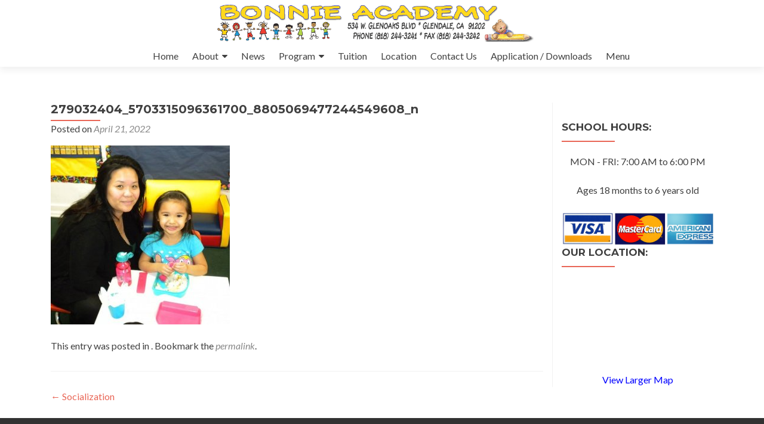

--- FILE ---
content_type: text/html; charset=UTF-8
request_url: https://www.bonnieacademy.com/socialization/279032404_5703315096361700_8805069477244549608_n/
body_size: 14457
content:
<!DOCTYPE html>

<html dir="ltr" lang="en-US" prefix="og: https://ogp.me/ns#">

<head>

<meta charset="UTF-8">
<meta name="viewport" content="width=device-width, initial-scale=1">
<link rel="profile" href="https://gmpg.org/xfn/11">
<link rel="pingback" href="https://www.bonnieacademy.com/xmlrpc.php">

<title>279032404_5703315096361700_8805069477244549608_n | Bonnie Academy Preschool &amp; Kindergarten</title>
	<style>img:is([sizes="auto" i], [sizes^="auto," i]) { contain-intrinsic-size: 3000px 1500px }</style>
	
		<!-- All in One SEO 4.8.9 - aioseo.com -->
	<meta name="robots" content="max-image-preview:large" />
	<meta name="author" content="admin"/>
	<link rel="canonical" href="https://www.bonnieacademy.com/socialization/279032404_5703315096361700_8805069477244549608_n/" />
	<meta name="generator" content="All in One SEO (AIOSEO) 4.8.9" />
		<meta property="og:locale" content="en_US" />
		<meta property="og:site_name" content="Bonnie Academy Preschool &amp; Kindergarten | We believe in the development of the “whole child”" />
		<meta property="og:type" content="article" />
		<meta property="og:title" content="279032404_5703315096361700_8805069477244549608_n | Bonnie Academy Preschool &amp; Kindergarten" />
		<meta property="og:url" content="https://www.bonnieacademy.com/socialization/279032404_5703315096361700_8805069477244549608_n/" />
		<meta property="article:published_time" content="2022-04-21T17:33:45+00:00" />
		<meta property="article:modified_time" content="2022-04-21T17:33:45+00:00" />
		<meta property="article:publisher" content="https://www.facebook.com/profile.php?id=100063562716754" />
		<meta name="twitter:card" content="summary" />
		<meta name="twitter:site" content="@bonnie_academy" />
		<meta name="twitter:title" content="279032404_5703315096361700_8805069477244549608_n | Bonnie Academy Preschool &amp; Kindergarten" />
		<meta name="twitter:creator" content="@bonnie_academy" />
		<script type="application/ld+json" class="aioseo-schema">
			{"@context":"https:\/\/schema.org","@graph":[{"@type":"BreadcrumbList","@id":"https:\/\/www.bonnieacademy.com\/socialization\/279032404_5703315096361700_8805069477244549608_n\/#breadcrumblist","itemListElement":[{"@type":"ListItem","@id":"https:\/\/www.bonnieacademy.com#listItem","position":1,"name":"Home","item":"https:\/\/www.bonnieacademy.com","nextItem":{"@type":"ListItem","@id":"https:\/\/www.bonnieacademy.com\/socialization\/279032404_5703315096361700_8805069477244549608_n\/#listItem","name":"279032404_5703315096361700_8805069477244549608_n"}},{"@type":"ListItem","@id":"https:\/\/www.bonnieacademy.com\/socialization\/279032404_5703315096361700_8805069477244549608_n\/#listItem","position":2,"name":"279032404_5703315096361700_8805069477244549608_n","previousItem":{"@type":"ListItem","@id":"https:\/\/www.bonnieacademy.com#listItem","name":"Home"}}]},{"@type":"ItemPage","@id":"https:\/\/www.bonnieacademy.com\/socialization\/279032404_5703315096361700_8805069477244549608_n\/#itempage","url":"https:\/\/www.bonnieacademy.com\/socialization\/279032404_5703315096361700_8805069477244549608_n\/","name":"279032404_5703315096361700_8805069477244549608_n | Bonnie Academy Preschool & Kindergarten","inLanguage":"en-US","isPartOf":{"@id":"https:\/\/www.bonnieacademy.com\/#website"},"breadcrumb":{"@id":"https:\/\/www.bonnieacademy.com\/socialization\/279032404_5703315096361700_8805069477244549608_n\/#breadcrumblist"},"author":{"@id":"https:\/\/www.bonnieacademy.com\/author\/admin\/#author"},"creator":{"@id":"https:\/\/www.bonnieacademy.com\/author\/admin\/#author"},"datePublished":"2022-04-21T10:33:45-07:00","dateModified":"2022-04-21T10:33:45-07:00"},{"@type":"Organization","@id":"https:\/\/www.bonnieacademy.com\/#organization","name":"Bonnie Academy Preschool & Kindergarten","description":"We believe in the development of the \u201cwhole child\u201d","url":"https:\/\/www.bonnieacademy.com\/","sameAs":["https:\/\/www.facebook.com\/profile.php?id=100063562716754","https:\/\/twitter.com\/bonnie_academy","https:\/\/www.instagram.com\/bonnieacademy\/","https:\/\/www.youtube.com\/channel\/UCOq_dOrxdkVANe9vrZbPx-A"]},{"@type":"Person","@id":"https:\/\/www.bonnieacademy.com\/author\/admin\/#author","url":"https:\/\/www.bonnieacademy.com\/author\/admin\/","name":"admin"},{"@type":"WebSite","@id":"https:\/\/www.bonnieacademy.com\/#website","url":"https:\/\/www.bonnieacademy.com\/","name":"Bonnie Academy Preschool & Kindergarten","description":"We believe in the development of the \u201cwhole child\u201d","inLanguage":"en-US","publisher":{"@id":"https:\/\/www.bonnieacademy.com\/#organization"}}]}
		</script>
		<!-- All in One SEO -->

<link type="text/css" rel="stylesheet" href="https://www.bonnieacademy.com/wp-content/plugins/easy-table-creator/css/easy_table_creator.css" />

<!-- Google Tag Manager for WordPress by gtm4wp.com -->
<script data-cfasync="false" data-pagespeed-no-defer>
	var gtm4wp_datalayer_name = "dataLayer";
	var dataLayer = dataLayer || [];
</script>
<!-- End Google Tag Manager for WordPress by gtm4wp.com --><link rel='dns-prefetch' href='//www.bonnieacademy.com' />
<link rel='dns-prefetch' href='//www.googletagmanager.com' />
<link rel='dns-prefetch' href='//fonts.googleapis.com' />
<link rel='dns-prefetch' href='//pagead2.googlesyndication.com' />
<link rel="alternate" type="application/rss+xml" title="Bonnie Academy Preschool &amp; Kindergarten &raquo; Feed" href="https://www.bonnieacademy.com/feed/" />
<link rel="alternate" type="application/rss+xml" title="Bonnie Academy Preschool &amp; Kindergarten &raquo; Comments Feed" href="https://www.bonnieacademy.com/comments/feed/" />
<script type="text/javascript">
/* <![CDATA[ */
window._wpemojiSettings = {"baseUrl":"https:\/\/s.w.org\/images\/core\/emoji\/16.0.1\/72x72\/","ext":".png","svgUrl":"https:\/\/s.w.org\/images\/core\/emoji\/16.0.1\/svg\/","svgExt":".svg","source":{"concatemoji":"https:\/\/www.bonnieacademy.com\/wp-includes\/js\/wp-emoji-release.min.js?ver=92556476f4139e77c7508425ab1bb243"}};
/*! This file is auto-generated */
!function(s,n){var o,i,e;function c(e){try{var t={supportTests:e,timestamp:(new Date).valueOf()};sessionStorage.setItem(o,JSON.stringify(t))}catch(e){}}function p(e,t,n){e.clearRect(0,0,e.canvas.width,e.canvas.height),e.fillText(t,0,0);var t=new Uint32Array(e.getImageData(0,0,e.canvas.width,e.canvas.height).data),a=(e.clearRect(0,0,e.canvas.width,e.canvas.height),e.fillText(n,0,0),new Uint32Array(e.getImageData(0,0,e.canvas.width,e.canvas.height).data));return t.every(function(e,t){return e===a[t]})}function u(e,t){e.clearRect(0,0,e.canvas.width,e.canvas.height),e.fillText(t,0,0);for(var n=e.getImageData(16,16,1,1),a=0;a<n.data.length;a++)if(0!==n.data[a])return!1;return!0}function f(e,t,n,a){switch(t){case"flag":return n(e,"\ud83c\udff3\ufe0f\u200d\u26a7\ufe0f","\ud83c\udff3\ufe0f\u200b\u26a7\ufe0f")?!1:!n(e,"\ud83c\udde8\ud83c\uddf6","\ud83c\udde8\u200b\ud83c\uddf6")&&!n(e,"\ud83c\udff4\udb40\udc67\udb40\udc62\udb40\udc65\udb40\udc6e\udb40\udc67\udb40\udc7f","\ud83c\udff4\u200b\udb40\udc67\u200b\udb40\udc62\u200b\udb40\udc65\u200b\udb40\udc6e\u200b\udb40\udc67\u200b\udb40\udc7f");case"emoji":return!a(e,"\ud83e\udedf")}return!1}function g(e,t,n,a){var r="undefined"!=typeof WorkerGlobalScope&&self instanceof WorkerGlobalScope?new OffscreenCanvas(300,150):s.createElement("canvas"),o=r.getContext("2d",{willReadFrequently:!0}),i=(o.textBaseline="top",o.font="600 32px Arial",{});return e.forEach(function(e){i[e]=t(o,e,n,a)}),i}function t(e){var t=s.createElement("script");t.src=e,t.defer=!0,s.head.appendChild(t)}"undefined"!=typeof Promise&&(o="wpEmojiSettingsSupports",i=["flag","emoji"],n.supports={everything:!0,everythingExceptFlag:!0},e=new Promise(function(e){s.addEventListener("DOMContentLoaded",e,{once:!0})}),new Promise(function(t){var n=function(){try{var e=JSON.parse(sessionStorage.getItem(o));if("object"==typeof e&&"number"==typeof e.timestamp&&(new Date).valueOf()<e.timestamp+604800&&"object"==typeof e.supportTests)return e.supportTests}catch(e){}return null}();if(!n){if("undefined"!=typeof Worker&&"undefined"!=typeof OffscreenCanvas&&"undefined"!=typeof URL&&URL.createObjectURL&&"undefined"!=typeof Blob)try{var e="postMessage("+g.toString()+"("+[JSON.stringify(i),f.toString(),p.toString(),u.toString()].join(",")+"));",a=new Blob([e],{type:"text/javascript"}),r=new Worker(URL.createObjectURL(a),{name:"wpTestEmojiSupports"});return void(r.onmessage=function(e){c(n=e.data),r.terminate(),t(n)})}catch(e){}c(n=g(i,f,p,u))}t(n)}).then(function(e){for(var t in e)n.supports[t]=e[t],n.supports.everything=n.supports.everything&&n.supports[t],"flag"!==t&&(n.supports.everythingExceptFlag=n.supports.everythingExceptFlag&&n.supports[t]);n.supports.everythingExceptFlag=n.supports.everythingExceptFlag&&!n.supports.flag,n.DOMReady=!1,n.readyCallback=function(){n.DOMReady=!0}}).then(function(){return e}).then(function(){var e;n.supports.everything||(n.readyCallback(),(e=n.source||{}).concatemoji?t(e.concatemoji):e.wpemoji&&e.twemoji&&(t(e.twemoji),t(e.wpemoji)))}))}((window,document),window._wpemojiSettings);
/* ]]> */
</script>
<style id='wp-emoji-styles-inline-css' type='text/css'>

	img.wp-smiley, img.emoji {
		display: inline !important;
		border: none !important;
		box-shadow: none !important;
		height: 1em !important;
		width: 1em !important;
		margin: 0 0.07em !important;
		vertical-align: -0.1em !important;
		background: none !important;
		padding: 0 !important;
	}
</style>
<link rel='stylesheet' id='wp-block-library-css' href='https://www.bonnieacademy.com/wp-includes/css/dist/block-library/style.min.css?ver=92556476f4139e77c7508425ab1bb243' type='text/css' media='all' />
<style id='classic-theme-styles-inline-css' type='text/css'>
/*! This file is auto-generated */
.wp-block-button__link{color:#fff;background-color:#32373c;border-radius:9999px;box-shadow:none;text-decoration:none;padding:calc(.667em + 2px) calc(1.333em + 2px);font-size:1.125em}.wp-block-file__button{background:#32373c;color:#fff;text-decoration:none}
</style>
<style id='global-styles-inline-css' type='text/css'>
:root{--wp--preset--aspect-ratio--square: 1;--wp--preset--aspect-ratio--4-3: 4/3;--wp--preset--aspect-ratio--3-4: 3/4;--wp--preset--aspect-ratio--3-2: 3/2;--wp--preset--aspect-ratio--2-3: 2/3;--wp--preset--aspect-ratio--16-9: 16/9;--wp--preset--aspect-ratio--9-16: 9/16;--wp--preset--color--black: #000000;--wp--preset--color--cyan-bluish-gray: #abb8c3;--wp--preset--color--white: #ffffff;--wp--preset--color--pale-pink: #f78da7;--wp--preset--color--vivid-red: #cf2e2e;--wp--preset--color--luminous-vivid-orange: #ff6900;--wp--preset--color--luminous-vivid-amber: #fcb900;--wp--preset--color--light-green-cyan: #7bdcb5;--wp--preset--color--vivid-green-cyan: #00d084;--wp--preset--color--pale-cyan-blue: #8ed1fc;--wp--preset--color--vivid-cyan-blue: #0693e3;--wp--preset--color--vivid-purple: #9b51e0;--wp--preset--gradient--vivid-cyan-blue-to-vivid-purple: linear-gradient(135deg,rgba(6,147,227,1) 0%,rgb(155,81,224) 100%);--wp--preset--gradient--light-green-cyan-to-vivid-green-cyan: linear-gradient(135deg,rgb(122,220,180) 0%,rgb(0,208,130) 100%);--wp--preset--gradient--luminous-vivid-amber-to-luminous-vivid-orange: linear-gradient(135deg,rgba(252,185,0,1) 0%,rgba(255,105,0,1) 100%);--wp--preset--gradient--luminous-vivid-orange-to-vivid-red: linear-gradient(135deg,rgba(255,105,0,1) 0%,rgb(207,46,46) 100%);--wp--preset--gradient--very-light-gray-to-cyan-bluish-gray: linear-gradient(135deg,rgb(238,238,238) 0%,rgb(169,184,195) 100%);--wp--preset--gradient--cool-to-warm-spectrum: linear-gradient(135deg,rgb(74,234,220) 0%,rgb(151,120,209) 20%,rgb(207,42,186) 40%,rgb(238,44,130) 60%,rgb(251,105,98) 80%,rgb(254,248,76) 100%);--wp--preset--gradient--blush-light-purple: linear-gradient(135deg,rgb(255,206,236) 0%,rgb(152,150,240) 100%);--wp--preset--gradient--blush-bordeaux: linear-gradient(135deg,rgb(254,205,165) 0%,rgb(254,45,45) 50%,rgb(107,0,62) 100%);--wp--preset--gradient--luminous-dusk: linear-gradient(135deg,rgb(255,203,112) 0%,rgb(199,81,192) 50%,rgb(65,88,208) 100%);--wp--preset--gradient--pale-ocean: linear-gradient(135deg,rgb(255,245,203) 0%,rgb(182,227,212) 50%,rgb(51,167,181) 100%);--wp--preset--gradient--electric-grass: linear-gradient(135deg,rgb(202,248,128) 0%,rgb(113,206,126) 100%);--wp--preset--gradient--midnight: linear-gradient(135deg,rgb(2,3,129) 0%,rgb(40,116,252) 100%);--wp--preset--font-size--small: 13px;--wp--preset--font-size--medium: 20px;--wp--preset--font-size--large: 36px;--wp--preset--font-size--x-large: 42px;--wp--preset--spacing--20: 0.44rem;--wp--preset--spacing--30: 0.67rem;--wp--preset--spacing--40: 1rem;--wp--preset--spacing--50: 1.5rem;--wp--preset--spacing--60: 2.25rem;--wp--preset--spacing--70: 3.38rem;--wp--preset--spacing--80: 5.06rem;--wp--preset--shadow--natural: 6px 6px 9px rgba(0, 0, 0, 0.2);--wp--preset--shadow--deep: 12px 12px 50px rgba(0, 0, 0, 0.4);--wp--preset--shadow--sharp: 6px 6px 0px rgba(0, 0, 0, 0.2);--wp--preset--shadow--outlined: 6px 6px 0px -3px rgba(255, 255, 255, 1), 6px 6px rgba(0, 0, 0, 1);--wp--preset--shadow--crisp: 6px 6px 0px rgba(0, 0, 0, 1);}:where(.is-layout-flex){gap: 0.5em;}:where(.is-layout-grid){gap: 0.5em;}body .is-layout-flex{display: flex;}.is-layout-flex{flex-wrap: wrap;align-items: center;}.is-layout-flex > :is(*, div){margin: 0;}body .is-layout-grid{display: grid;}.is-layout-grid > :is(*, div){margin: 0;}:where(.wp-block-columns.is-layout-flex){gap: 2em;}:where(.wp-block-columns.is-layout-grid){gap: 2em;}:where(.wp-block-post-template.is-layout-flex){gap: 1.25em;}:where(.wp-block-post-template.is-layout-grid){gap: 1.25em;}.has-black-color{color: var(--wp--preset--color--black) !important;}.has-cyan-bluish-gray-color{color: var(--wp--preset--color--cyan-bluish-gray) !important;}.has-white-color{color: var(--wp--preset--color--white) !important;}.has-pale-pink-color{color: var(--wp--preset--color--pale-pink) !important;}.has-vivid-red-color{color: var(--wp--preset--color--vivid-red) !important;}.has-luminous-vivid-orange-color{color: var(--wp--preset--color--luminous-vivid-orange) !important;}.has-luminous-vivid-amber-color{color: var(--wp--preset--color--luminous-vivid-amber) !important;}.has-light-green-cyan-color{color: var(--wp--preset--color--light-green-cyan) !important;}.has-vivid-green-cyan-color{color: var(--wp--preset--color--vivid-green-cyan) !important;}.has-pale-cyan-blue-color{color: var(--wp--preset--color--pale-cyan-blue) !important;}.has-vivid-cyan-blue-color{color: var(--wp--preset--color--vivid-cyan-blue) !important;}.has-vivid-purple-color{color: var(--wp--preset--color--vivid-purple) !important;}.has-black-background-color{background-color: var(--wp--preset--color--black) !important;}.has-cyan-bluish-gray-background-color{background-color: var(--wp--preset--color--cyan-bluish-gray) !important;}.has-white-background-color{background-color: var(--wp--preset--color--white) !important;}.has-pale-pink-background-color{background-color: var(--wp--preset--color--pale-pink) !important;}.has-vivid-red-background-color{background-color: var(--wp--preset--color--vivid-red) !important;}.has-luminous-vivid-orange-background-color{background-color: var(--wp--preset--color--luminous-vivid-orange) !important;}.has-luminous-vivid-amber-background-color{background-color: var(--wp--preset--color--luminous-vivid-amber) !important;}.has-light-green-cyan-background-color{background-color: var(--wp--preset--color--light-green-cyan) !important;}.has-vivid-green-cyan-background-color{background-color: var(--wp--preset--color--vivid-green-cyan) !important;}.has-pale-cyan-blue-background-color{background-color: var(--wp--preset--color--pale-cyan-blue) !important;}.has-vivid-cyan-blue-background-color{background-color: var(--wp--preset--color--vivid-cyan-blue) !important;}.has-vivid-purple-background-color{background-color: var(--wp--preset--color--vivid-purple) !important;}.has-black-border-color{border-color: var(--wp--preset--color--black) !important;}.has-cyan-bluish-gray-border-color{border-color: var(--wp--preset--color--cyan-bluish-gray) !important;}.has-white-border-color{border-color: var(--wp--preset--color--white) !important;}.has-pale-pink-border-color{border-color: var(--wp--preset--color--pale-pink) !important;}.has-vivid-red-border-color{border-color: var(--wp--preset--color--vivid-red) !important;}.has-luminous-vivid-orange-border-color{border-color: var(--wp--preset--color--luminous-vivid-orange) !important;}.has-luminous-vivid-amber-border-color{border-color: var(--wp--preset--color--luminous-vivid-amber) !important;}.has-light-green-cyan-border-color{border-color: var(--wp--preset--color--light-green-cyan) !important;}.has-vivid-green-cyan-border-color{border-color: var(--wp--preset--color--vivid-green-cyan) !important;}.has-pale-cyan-blue-border-color{border-color: var(--wp--preset--color--pale-cyan-blue) !important;}.has-vivid-cyan-blue-border-color{border-color: var(--wp--preset--color--vivid-cyan-blue) !important;}.has-vivid-purple-border-color{border-color: var(--wp--preset--color--vivid-purple) !important;}.has-vivid-cyan-blue-to-vivid-purple-gradient-background{background: var(--wp--preset--gradient--vivid-cyan-blue-to-vivid-purple) !important;}.has-light-green-cyan-to-vivid-green-cyan-gradient-background{background: var(--wp--preset--gradient--light-green-cyan-to-vivid-green-cyan) !important;}.has-luminous-vivid-amber-to-luminous-vivid-orange-gradient-background{background: var(--wp--preset--gradient--luminous-vivid-amber-to-luminous-vivid-orange) !important;}.has-luminous-vivid-orange-to-vivid-red-gradient-background{background: var(--wp--preset--gradient--luminous-vivid-orange-to-vivid-red) !important;}.has-very-light-gray-to-cyan-bluish-gray-gradient-background{background: var(--wp--preset--gradient--very-light-gray-to-cyan-bluish-gray) !important;}.has-cool-to-warm-spectrum-gradient-background{background: var(--wp--preset--gradient--cool-to-warm-spectrum) !important;}.has-blush-light-purple-gradient-background{background: var(--wp--preset--gradient--blush-light-purple) !important;}.has-blush-bordeaux-gradient-background{background: var(--wp--preset--gradient--blush-bordeaux) !important;}.has-luminous-dusk-gradient-background{background: var(--wp--preset--gradient--luminous-dusk) !important;}.has-pale-ocean-gradient-background{background: var(--wp--preset--gradient--pale-ocean) !important;}.has-electric-grass-gradient-background{background: var(--wp--preset--gradient--electric-grass) !important;}.has-midnight-gradient-background{background: var(--wp--preset--gradient--midnight) !important;}.has-small-font-size{font-size: var(--wp--preset--font-size--small) !important;}.has-medium-font-size{font-size: var(--wp--preset--font-size--medium) !important;}.has-large-font-size{font-size: var(--wp--preset--font-size--large) !important;}.has-x-large-font-size{font-size: var(--wp--preset--font-size--x-large) !important;}
:where(.wp-block-post-template.is-layout-flex){gap: 1.25em;}:where(.wp-block-post-template.is-layout-grid){gap: 1.25em;}
:where(.wp-block-columns.is-layout-flex){gap: 2em;}:where(.wp-block-columns.is-layout-grid){gap: 2em;}
:root :where(.wp-block-pullquote){font-size: 1.5em;line-height: 1.6;}
</style>
<style id='calendar-style-inline-css' type='text/css'>
    .calnk a:hover {
         background-position:0 0;
         text-decoration:none;  
         color:#000000;
         border-bottom:1px dotted #000000;
         }
    .calnk a:visited {
         text-decoration:none;
         color:#000000;
         border-bottom:1px dotted #000000;
        }
    .calnk a {
        text-decoration:none; 
        color:#000000; 
        border-bottom:1px dotted #000000;
        }
    .calnk a span { 
        display:none; 
        }
    .calnk a:hover span {
        color:#333333; 
        background:#F6F79B; 
        display:block;
        position:absolute; 
        margin-top:1px; 
        padding:5px; 
        width:150px; 
        z-index:100;
        line-height:1.2em;
        }
     .calendar-table {
        border:none;
        width:100%;
     }
     .calendar-heading {
        height:25px;
        text-align:center;
        border:1px solid #D6DED5;
        background-color:#E4EBE3;
     }
     .calendar-next {
        width:25%;
        text-align:center;
     }
     .calendar-prev {
        width:25%;
        text-align:center;
     }
     .calendar-month {
        width:50%;
        text-align:center;
        font-weight:bold;
     }
     .normal-day-heading {
        text-align:center;
        width:25px;
        height:25px;
        font-size:0.8em;
        border:1px solid #DFE6DE;
        background-color:#EBF2EA;
     }
     .weekend-heading {
        text-align:center;
        width:25px;
        height:25px;
        font-size:0.8em;
        border:1px solid #DFE6DE;
        background-color:#EBF2EA;
        color:#FF0000;
     }
     .day-with-date {
        vertical-align:text-top;
        text-align:left;
        width:60px;
        height:60px;
        border:1px solid #DFE6DE;
     }
     .no-events {

     }
     .day-without-date {
        width:60px;
        height:60px;
        border:1px solid #E9F0E8;
     }
     span.weekend {
        color:#FF0000;
     }
     .current-day {
        vertical-align:text-top;
        text-align:left;
        width:60px;
        height:60px;
        border:1px solid #BFBFBF;
        background-color:#E4EBE3;
     }
     span.event {
        font-size:0.75em;
     }
     .kjo-link {
        font-size:0.75em;
        text-align:center;
     }
     .calendar-date-switcher {
        height:25px;
        text-align:center;
        border:1px solid #D6DED5;
        background-color:#E4EBE3;
     }
     .calendar-date-switcher form {
        margin:0;
        padding:0;
     }
     .calendar-date-switcher input {
        border:1px #D6DED5 solid;
     }
     .calendar-date-switcher select {
        border:1px #D6DED5 solid;
     }
     .cat-key {
        width:100%;
        margin-top:10px;
        padding:5px;
        border:1px solid #D6DED5;
     }
     .calnk a:hover span span.event-title {
        padding:0;
        text-align:center;
        font-weight:bold;
        font-size:1.2em;
        }
     .calnk a:hover span span.event-title-break {
        width:96%;
        text-align:center;
        height:1px;
        margin-top:5px;
        margin-right:2%;
        padding:0;
        background-color:#000000;
     }
     .calnk a:hover span span.event-content-break {
        width:96%;
        text-align:center;
        height:1px;
        margin-top:5px;
        margin-right:2%;
        padding:0;
        background-color:#000000;
     }
     .page-upcoming-events {
        font-size:80%;
     }
     .page-todays-events {
        font-size:80%;
     }
</style>
<link rel='stylesheet' id='contact-form-7-css' href='https://www.bonnieacademy.com/wp-content/plugins/contact-form-7/includes/css/styles.css?ver=6.1.3' type='text/css' media='all' />
<link rel='stylesheet' id='bwg_fonts-css' href='https://www.bonnieacademy.com/wp-content/plugins/photo-gallery/css/bwg-fonts/fonts.css?ver=0.0.1' type='text/css' media='all' />
<link rel='stylesheet' id='sumoselect-css' href='https://www.bonnieacademy.com/wp-content/plugins/photo-gallery/css/sumoselect.min.css?ver=3.4.6' type='text/css' media='all' />
<link rel='stylesheet' id='mCustomScrollbar-css' href='https://www.bonnieacademy.com/wp-content/plugins/photo-gallery/css/jquery.mCustomScrollbar.min.css?ver=3.1.5' type='text/css' media='all' />
<link rel='stylesheet' id='bwg_frontend-css' href='https://www.bonnieacademy.com/wp-content/plugins/photo-gallery/css/styles.min.css?ver=1.8.35' type='text/css' media='all' />
<link rel='stylesheet' id='zerif_font-css' href='//fonts.googleapis.com/css?family=Lato%3A300%2C400%2C700%2C400italic%7CMontserrat%3A400%2C700%7CHomemade+Apple&#038;subset=latin%2Clatin-ext' type='text/css' media='all' />
<link rel='stylesheet' id='zerif_font_all-css' href='//fonts.googleapis.com/css?family=Open+Sans%3A400%2C300%2C300italic%2C400italic%2C600italic%2C600%2C700%2C700italic%2C800%2C800italic&#038;ver=6.8.3' type='text/css' media='all' />
<link rel='stylesheet' id='zerif_bootstrap_style-css' href='https://www.bonnieacademy.com/wp-content/themes/zerif-lite/css/bootstrap.css?ver=92556476f4139e77c7508425ab1bb243' type='text/css' media='all' />
<link rel='stylesheet' id='zerif_fontawesome-css' href='https://www.bonnieacademy.com/wp-content/themes/zerif-lite/css/font-awesome.min.css?ver=v1' type='text/css' media='all' />
<link rel='stylesheet' id='zerif_style-css' href='https://www.bonnieacademy.com/wp-content/themes/zerif-lite/style.css?ver=v1' type='text/css' media='all' />
<link rel='stylesheet' id='zerif_responsive_style-css' href='https://www.bonnieacademy.com/wp-content/themes/zerif-lite/css/responsive.css?ver=v1' type='text/css' media='all' />
<!--[if lt IE 9]>
<link rel='stylesheet' id='zerif_ie_style-css' href='https://www.bonnieacademy.com/wp-content/themes/zerif-lite/css/ie.css?ver=v1' type='text/css' media='all' />
<![endif]-->
<script type="text/javascript" async src="https://www.bonnieacademy.com/wp-content/plugins/burst-statistics/helpers/timeme/timeme.min.js?ver=1762095644" id="burst-timeme-js"></script>
<script type="text/javascript" id="burst-js-extra">
/* <![CDATA[ */
var burst = {"tracking":{"isInitialHit":true,"lastUpdateTimestamp":0,"beacon_url":"https:\/\/www.bonnieacademy.com\/wp-content\/plugins\/burst-statistics\/endpoint.php","ajaxUrl":"https:\/\/www.bonnieacademy.com\/wp-admin\/admin-ajax.php"},"options":{"cookieless":0,"pageUrl":"https:\/\/www.bonnieacademy.com\/socialization\/279032404_5703315096361700_8805069477244549608_n\/","beacon_enabled":1,"do_not_track":0,"enable_turbo_mode":0,"track_url_change":0,"cookie_retention_days":30,"debug":0},"goals":{"completed":[],"scriptUrl":"https:\/\/www.bonnieacademy.com\/wp-content\/plugins\/burst-statistics\/\/assets\/js\/build\/burst-goals.js?v=1762095644","active":[]},"cache":{"uid":null,"fingerprint":null,"isUserAgent":null,"isDoNotTrack":null,"useCookies":null}};
/* ]]> */
</script>
<script type="text/javascript" async src="https://www.bonnieacademy.com/wp-content/plugins/burst-statistics/assets/js/build/burst.min.js?ver=1762095644" id="burst-js"></script>
<script type="text/javascript" src="https://www.bonnieacademy.com/wp-includes/js/jquery/jquery.min.js?ver=3.7.1" id="jquery-core-js"></script>
<script type="text/javascript" src="https://www.bonnieacademy.com/wp-includes/js/jquery/jquery-migrate.min.js?ver=3.4.1" id="jquery-migrate-js"></script>
<script type="text/javascript" src="https://www.bonnieacademy.com/wp-content/plugins/photo-gallery/js/jquery.sumoselect.min.js?ver=3.4.6" id="sumoselect-js"></script>
<script type="text/javascript" src="https://www.bonnieacademy.com/wp-content/plugins/photo-gallery/js/tocca.min.js?ver=2.0.9" id="bwg_mobile-js"></script>
<script type="text/javascript" src="https://www.bonnieacademy.com/wp-content/plugins/photo-gallery/js/jquery.mCustomScrollbar.concat.min.js?ver=3.1.5" id="mCustomScrollbar-js"></script>
<script type="text/javascript" src="https://www.bonnieacademy.com/wp-content/plugins/photo-gallery/js/jquery.fullscreen.min.js?ver=0.6.0" id="jquery-fullscreen-js"></script>
<script type="text/javascript" id="bwg_frontend-js-extra">
/* <![CDATA[ */
var bwg_objectsL10n = {"bwg_field_required":"field is required.","bwg_mail_validation":"This is not a valid email address.","bwg_search_result":"There are no images matching your search.","bwg_select_tag":"Select Tag","bwg_order_by":"Order By","bwg_search":"Search","bwg_show_ecommerce":"Show Ecommerce","bwg_hide_ecommerce":"Hide Ecommerce","bwg_show_comments":"Show Comments","bwg_hide_comments":"Hide Comments","bwg_restore":"Restore","bwg_maximize":"Maximize","bwg_fullscreen":"Fullscreen","bwg_exit_fullscreen":"Exit Fullscreen","bwg_search_tag":"SEARCH...","bwg_tag_no_match":"No tags found","bwg_all_tags_selected":"All tags selected","bwg_tags_selected":"tags selected","play":"Play","pause":"Pause","is_pro":"","bwg_play":"Play","bwg_pause":"Pause","bwg_hide_info":"Hide info","bwg_show_info":"Show info","bwg_hide_rating":"Hide rating","bwg_show_rating":"Show rating","ok":"Ok","cancel":"Cancel","select_all":"Select all","lazy_load":"0","lazy_loader":"https:\/\/www.bonnieacademy.com\/wp-content\/plugins\/photo-gallery\/images\/ajax_loader.png","front_ajax":"0","bwg_tag_see_all":"see all tags","bwg_tag_see_less":"see less tags"};
/* ]]> */
</script>
<script type="text/javascript" src="https://www.bonnieacademy.com/wp-content/plugins/photo-gallery/js/scripts.min.js?ver=1.8.35" id="bwg_frontend-js"></script>
<!--[if lt IE 9]>
<script type="text/javascript" src="https://www.bonnieacademy.com/wp-content/themes/zerif-lite/js/html5.js?ver=92556476f4139e77c7508425ab1bb243" id="zerif_html5-js"></script>
<![endif]-->

<!-- Google tag (gtag.js) snippet added by Site Kit -->
<!-- Google Analytics snippet added by Site Kit -->
<!-- Google Ads snippet added by Site Kit -->
<script type="text/javascript" src="https://www.googletagmanager.com/gtag/js?id=AW-947484394" id="google_gtagjs-js" async></script>
<script type="text/javascript" id="google_gtagjs-js-after">
/* <![CDATA[ */
window.dataLayer = window.dataLayer || [];function gtag(){dataLayer.push(arguments);}
gtag("set","linker",{"domains":["www.bonnieacademy.com"]});
gtag("js", new Date());
gtag("set", "developer_id.dZTNiMT", true);
gtag("config", "AW-947484394");
gtag("config", "AW-947484394");
 window._googlesitekit = window._googlesitekit || {}; window._googlesitekit.throttledEvents = []; window._googlesitekit.gtagEvent = (name, data) => { var key = JSON.stringify( { name, data } ); if ( !! window._googlesitekit.throttledEvents[ key ] ) { return; } window._googlesitekit.throttledEvents[ key ] = true; setTimeout( () => { delete window._googlesitekit.throttledEvents[ key ]; }, 5 ); gtag( "event", name, { ...data, event_source: "site-kit" } ); }; 
/* ]]> */
</script>
<script type="text/javascript" src="https://www.bonnieacademy.com/wp-content/plugins/easy-table-creator/js/easy_table_creator.js?ver=0.1" id="easy_table_creator_js-js"></script>
<link rel="https://api.w.org/" href="https://www.bonnieacademy.com/wp-json/" /><link rel="alternate" title="JSON" type="application/json" href="https://www.bonnieacademy.com/wp-json/wp/v2/media/3104" /><link rel="EditURI" type="application/rsd+xml" title="RSD" href="https://www.bonnieacademy.com/xmlrpc.php?rsd" />
<link rel="alternate" title="oEmbed (JSON)" type="application/json+oembed" href="https://www.bonnieacademy.com/wp-json/oembed/1.0/embed?url=https%3A%2F%2Fwww.bonnieacademy.com%2Fsocialization%2F279032404_5703315096361700_8805069477244549608_n%2F" />
<link rel="alternate" title="oEmbed (XML)" type="text/xml+oembed" href="https://www.bonnieacademy.com/wp-json/oembed/1.0/embed?url=https%3A%2F%2Fwww.bonnieacademy.com%2Fsocialization%2F279032404_5703315096361700_8805069477244549608_n%2F&#038;format=xml" />
<!-- auto ad code generated by Easy Google AdSense plugin v1.0.13 --><script async src="https://pagead2.googlesyndication.com/pagead/js/adsbygoogle.js?client=ca-AW-947484394" crossorigin="anonymous"></script><!-- Easy Google AdSense plugin --><meta name="generator" content="Site Kit by Google 1.164.0" /><script type="text/javascript">
(function(url){
	if(/(?:Chrome\/26\.0\.1410\.63 Safari\/537\.31|WordfenceTestMonBot)/.test(navigator.userAgent)){ return; }
	var addEvent = function(evt, handler) {
		if (window.addEventListener) {
			document.addEventListener(evt, handler, false);
		} else if (window.attachEvent) {
			document.attachEvent('on' + evt, handler);
		}
	};
	var removeEvent = function(evt, handler) {
		if (window.removeEventListener) {
			document.removeEventListener(evt, handler, false);
		} else if (window.detachEvent) {
			document.detachEvent('on' + evt, handler);
		}
	};
	var evts = 'contextmenu dblclick drag dragend dragenter dragleave dragover dragstart drop keydown keypress keyup mousedown mousemove mouseout mouseover mouseup mousewheel scroll'.split(' ');
	var logHuman = function() {
		if (window.wfLogHumanRan) { return; }
		window.wfLogHumanRan = true;
		var wfscr = document.createElement('script');
		wfscr.type = 'text/javascript';
		wfscr.async = true;
		wfscr.src = url + '&r=' + Math.random();
		(document.getElementsByTagName('head')[0]||document.getElementsByTagName('body')[0]).appendChild(wfscr);
		for (var i = 0; i < evts.length; i++) {
			removeEvent(evts[i], logHuman);
		}
	};
	for (var i = 0; i < evts.length; i++) {
		addEvent(evts[i], logHuman);
	}
})('//www.bonnieacademy.com/?wordfence_lh=1&hid=41FD2753DFBDF63B95A869C9C33DCD78');
</script>
<!-- Google Tag Manager for WordPress by gtm4wp.com -->
<!-- GTM Container placement set to footer -->
<script data-cfasync="false" data-pagespeed-no-defer>
	var dataLayer_content = {"pagePostType":"attachment","pagePostType2":"single-attachment","pagePostAuthor":"admin"};
	dataLayer.push( dataLayer_content );
</script>
<script data-cfasync="false" data-pagespeed-no-defer>
(function(w,d,s,l,i){w[l]=w[l]||[];w[l].push({'gtm.start':
new Date().getTime(),event:'gtm.js'});var f=d.getElementsByTagName(s)[0],
j=d.createElement(s),dl=l!='dataLayer'?'&l='+l:'';j.async=true;j.src=
'//www.googletagmanager.com/gtm.js?id='+i+dl;f.parentNode.insertBefore(j,f);
})(window,document,'script','dataLayer','GTM-K4QFXH6J');
</script>
<!-- End Google Tag Manager for WordPress by gtm4wp.com -->
<!-- Google AdSense meta tags added by Site Kit -->
<meta name="google-adsense-platform-account" content="ca-host-pub-2644536267352236">
<meta name="google-adsense-platform-domain" content="sitekit.withgoogle.com">
<!-- End Google AdSense meta tags added by Site Kit -->
<style type="text/css" id="custom-background-css">
body.custom-background { background-image: url("https://www.bonnieacademy.com/wp-content/uploads/2017/05/bonnie-academy-1.jpg"); background-position: center center; background-size: cover; background-repeat: no-repeat; background-attachment: fixed; }
</style>
	
<!-- Google AdSense snippet added by Site Kit -->
<script type="text/javascript" async="async" src="https://pagead2.googlesyndication.com/pagead/js/adsbygoogle.js?client=ca-pub-4971733124020478&amp;host=ca-host-pub-2644536267352236" crossorigin="anonymous"></script>

<!-- End Google AdSense snippet added by Site Kit -->

</head>


	<body data-rsssl=1 class="attachment wp-singular attachment-template-default single single-attachment postid-3104 attachmentid-3104 attachment-jpeg wp-theme-zerif-lite"  data-burst_id="3104" data-burst_type="attachment">



<div id="mobilebgfix">
	<div class="mobile-bg-fix-img-wrap">
		<div class="mobile-bg-fix-img"></div>
	</div>
	<div class="mobile-bg-fix-whole-site">


<header id="home" class="header" itemscope="itemscope" itemtype="http://schema.org/WPHeader">

	
	<div id="main-nav" class="navbar navbar-inverse bs-docs-nav" role="banner">

		<div class="container">

			<div class="navbar-header responsive-logo">

				<button class="navbar-toggle collapsed" type="button" data-toggle="collapse" data-target=".bs-navbar-collapse">

				<span class="sr-only">Toggle navigation</span>

				<span class="icon-bar"></span>

				<span class="icon-bar"></span>

				<span class="icon-bar"></span>

				</button>

				<a href="https://www.bonnieacademy.com/" class="navbar-brand"><img src="https://www.bonnieacademy.com/wp-content/uploads/2017/05/bonnie-header-1.png" alt="Bonnie Academy Preschool &amp; Kindergarten"></a>
			</div>

				<nav class="navbar-collapse bs-navbar-collapse collapse" id="site-navigation" itemscope itemtype="http://schema.org/SiteNavigationElement">
		<a class="screen-reader-text skip-link" href="#content">Skip to content</a>
		<ul id="menu-menu-1" class="nav navbar-nav navbar-right responsive-nav main-nav-list"><li id="menu-item-915" class="menu-item menu-item-type-custom menu-item-object-custom menu-item-home menu-item-915"><a href="https://www.bonnieacademy.com/">Home</a></li>
<li id="menu-item-878" class="menu-item menu-item-type-post_type menu-item-object-page menu-item-has-children menu-item-878"><a href="https://www.bonnieacademy.com/about/">About</a>
<ul class="sub-menu">
	<li id="menu-item-3167" class="menu-item menu-item-type-post_type menu-item-object-page menu-item-3167"><a href="https://www.bonnieacademy.com/academic-school-calendar/">Academic School Calendar</a></li>
	<li id="menu-item-879" class="menu-item menu-item-type-post_type menu-item-object-page menu-item-879"><a href="https://www.bonnieacademy.com/about/events-calendar/">Events Calendar</a></li>
	<li id="menu-item-882" class="menu-item menu-item-type-post_type menu-item-object-page menu-item-882"><a href="https://www.bonnieacademy.com/about/videos/">Videos</a></li>
	<li id="menu-item-881" class="menu-item menu-item-type-post_type menu-item-object-page menu-item-881"><a href="https://www.bonnieacademy.com/about/testimonials/">Testimonials</a></li>
	<li id="menu-item-880" class="menu-item menu-item-type-post_type menu-item-object-page menu-item-880"><a href="https://www.bonnieacademy.com/about/photo-gallery/">Photo Gallery</a></li>
</ul>
</li>
<li id="menu-item-889" class="menu-item menu-item-type-post_type menu-item-object-page menu-item-889"><a href="https://www.bonnieacademy.com/news/">News</a></li>
<li id="menu-item-890" class="menu-item menu-item-type-post_type menu-item-object-page menu-item-has-children menu-item-890"><a href="https://www.bonnieacademy.com/program/">Program</a>
<ul class="sub-menu">
	<li id="menu-item-891" class="menu-item menu-item-type-post_type menu-item-object-page menu-item-891"><a href="https://www.bonnieacademy.com/program/transitional-kindergarten/">Transitional Kindergarten – Ages 4.9 to 6 years</a></li>
</ul>
</li>
<li id="menu-item-892" class="menu-item menu-item-type-post_type menu-item-object-page menu-item-892"><a href="https://www.bonnieacademy.com/tuition/">Tuition</a></li>
<li id="menu-item-887" class="menu-item menu-item-type-post_type menu-item-object-page menu-item-887"><a href="https://www.bonnieacademy.com/location/">Location</a></li>
<li id="menu-item-883" class="menu-item menu-item-type-post_type menu-item-object-page menu-item-883"><a href="https://www.bonnieacademy.com/contact-us/">Contact Us</a></li>
<li id="menu-item-884" class="menu-item menu-item-type-post_type menu-item-object-page menu-item-884"><a href="https://www.bonnieacademy.com/downloads/">Application / Downloads</a></li>
<li id="menu-item-888" class="menu-item menu-item-type-post_type menu-item-object-page menu-item-888"><a href="https://www.bonnieacademy.com/menu/">Menu</a></li>
</ul>	</nav>
	
		</div>

	</div>
		<!-- / END TOP BAR -->
<div class="clear"></div>

</header> <!-- / END HOME SECTION  -->

<div id="content" class="site-content">

	<div class="container">
				<div class="content-left-wrap col-md-9">
						<div id="primary" class="content-area">
				<main itemscope itemtype="http://schema.org/WebPageElement" itemprop="mainContentOfPage" id="main" class="site-main">
				<article id="post-3104" class="post-3104 attachment type-attachment status-inherit hentry">	<header class="entry-header">		<h1 class="entry-title">279032404_5703315096361700_8805069477244549608_n</h1>		<div class="entry-meta">			<span class="posted-on">Posted on <a href="https://www.bonnieacademy.com/socialization/279032404_5703315096361700_8805069477244549608_n/" rel="bookmark"><time class="entry-date published" datetime="2022-04-21T10:33:45-07:00">April 21, 2022</time></a></span><span class="byline"> by <span class="author vcard"><a class="url fn n" href="https://www.bonnieacademy.com/author/admin/">admin</a></span></span>		</div><!-- .entry-meta -->	</header><!-- .entry-header -->	<div class="entry-content">		<p class="attachment"><a href='https://www.bonnieacademy.com/wp-content/uploads/2022/04/279032404_5703315096361700_8805069477244549608_n.jpg'><img fetchpriority="high" decoding="async" width="300" height="300" src="https://www.bonnieacademy.com/wp-content/uploads/2022/04/279032404_5703315096361700_8805069477244549608_n-300x300.jpg" class="attachment-medium size-medium" alt="" srcset="https://www.bonnieacademy.com/wp-content/uploads/2022/04/279032404_5703315096361700_8805069477244549608_n-300x300.jpg 300w, https://www.bonnieacademy.com/wp-content/uploads/2022/04/279032404_5703315096361700_8805069477244549608_n-150x150.jpg 150w, https://www.bonnieacademy.com/wp-content/uploads/2022/04/279032404_5703315096361700_8805069477244549608_n-250x250.jpg 250w, https://www.bonnieacademy.com/wp-content/uploads/2022/04/279032404_5703315096361700_8805069477244549608_n-174x174.jpg 174w, https://www.bonnieacademy.com/wp-content/uploads/2022/04/279032404_5703315096361700_8805069477244549608_n.jpg 719w" sizes="(max-width: 300px) 100vw, 300px" /></a></p>
	</div><!-- .entry-content -->	<footer class="entry-footer">		This entry was posted in . Bookmark the <a href="https://www.bonnieacademy.com/socialization/279032404_5703315096361700_8805069477244549608_n/" rel="bookmark">permalink</a>.			</footer><!-- .entry-footer --></article><!-- #post-## -->
	<nav class="navigation post-navigation">

		<h2 class="screen-reader-text">Post navigation</h2>

		<div class="nav-links">

			<div class="nav-previous"><a href="https://www.bonnieacademy.com/socialization/" rel="prev"><span class="meta-nav">&larr;</span> Socialization</a></div>
		</div><!-- .nav-links -->

	</nav><!-- .navigation -->

					</main><!-- #main -->
			</div><!-- #primary -->
					</div><!-- .content-left-wrap -->
					<div class="sidebar-wrap col-md-3 content-left-wrap">
			<div id="secondary" class="widget-area" role="complementary">				<aside id="text-4" class="widget widget_text"><h2 class="widget-title">School Hours:</h2>			<div class="textwidget"><p>MON - FRI: 7:00 AM to 6:00 PM<br />
<br />
Ages 18 months to 6 years old<br />
<br />
<img class="alignleft size-full wp-image-600" src="https://www.bonnieacademy.com/wp-content/uploads/2020/07/visa-mastercard-amex.png" alt="We Accept All Credit Cards" /></p>
</div>
		</aside><aside id="text-7" class="widget widget_text"><h2 class="widget-title">Our Location:</h2>			<div class="textwidget"><iframe frameborder="0" scrolling="no" marginheight="0" marginwidth="0" src="https://maps.google.com/maps?f=q&amp;source=s_q&amp;hl=en&amp;geocode=&amp;q=534+West+Glenoaks+Boulevard,+Glendale,+CA&amp;aq=&amp;sll=34.158283,-118.249129&amp;sspn=0.008665,0.018604&amp;ie=UTF8&amp;hq=&amp;hnear=534+W+Glenoaks+Blvd,+Glendale,+Los+Angeles,+California+91202&amp;ll=34.161179,-118.266535&amp;spn=0.014204,0.018797&amp;z=14&amp;iwloc=A&amp;output=embed"></iframe><br /><small><a href="http://maps.google.com/maps?f=q&amp;source=embed&amp;hl=en&amp;geocode=&amp;q=534+West+Glenoaks+Boulevard,+Glendale,+CA&amp;aq=&amp;sll=34.158283,-118.249129&amp;sspn=0.008665,0.018604&amp;ie=UTF8&amp;hq=&amp;hnear=534+W+Glenoaks+Blvd,+Glendale,+Los+Angeles,+California+91202&amp;ll=34.161179,-118.266535&amp;spn=0.014204,0.018797&amp;z=14&amp;iwloc=A" style="color:#0000FF;text-align:left">View Larger Map</a></small></div>
		</aside><aside id="text-6" class="widget widget_text">			<div class="textwidget"></div>
		</aside>			</div><!-- #secondary -->		</div><!-- .sidebar-wrap -->
		</div><!-- .container -->

</div><!-- .site-content -->


<footer id="footer" itemscope="itemscope" itemtype="http://schema.org/WPFooter">

	<div class="footer-widget-wrap"><div class="container"><div class="footer-widget col-xs-12 col-sm-4"><aside id="text-9" class="widget footer-widget-footer widget_text">			<div class="textwidget"><object id="yp_player" classid="clsid:D27CDB6E-AE6D-11cf-96B8-444553540000" align="middle"><param name="allowScriptAccess" value="always" /><param name="allowFullScreen" value="true" /><param name="movie" value="http://i2.ypcdn.com/webyp/flash/player.swf" /><param name="flashVars" value="listingCity=Glendale%2C%20CA%2091202&amp;listingId=171613213&amp;rid=d-62885dc0-486d-012e-0d3e-00163e38154b&amp;appearanceId=&amp;hCodes=8010900&amp;tol=1&amp;iid=628d0c10-486d-012e-0d3e-00163e38154b&amp;dCodes=GLN&amp;trackingYpcstServer=c.yellowpages.com&amp;thisServer=http%3A//i2.ypcdn.com/webyp&amp;listingName=Bonnie%20Academy&amp;trackingServer=http%3A//www.yellowpages.com&amp;listingURL=&amp;loop=false&amp;listingPhone=%28818%29%20244-3241&amp;thisURL=http%3A//www.yellowpages.com/glendale-ca/mip/bonnie-academy-461713447%3Flid%3D171613213&amp;skinColor=16777215&amp;listingAddress=534%20W%20Glenoaks%20Blvd&amp;facebookURL=http%3A//www.facebook.com/share.php%3Fu%3Dhttp%3A//www.yellowpages.com/glendale-ca/mip/bonnie-academy-461713447%3Flid%3D171613213%2526from%3DSocSh_Facebook_20101209%2526t%3DBonnie+Academy+Glendale%252C+CA%252C+91202+-+YP.com&amp;stumbleuponURL=http%3A//www.stumbleupon.com/submit%3Furl%3Dhttp%3A//www.yellowpages.com/glendale-ca/mip/bonnie-academy-461713447%3Flid%3D171613213%26from%3DSocSh_StumbleUpon%26amp%3Btitle%3DBonnie+Academy+Glendale%252C+CA%252C+91202+-+YP.com&amp;twitterURL=http%3A//twitter.com/home%3Fstatus%3DBonnie%2520Academy%2520Glendale%252C%2520CA%252C%252091202%2520-%2520YP.com%2520-%2520http%253A%252F%252Ft.yp.com%252F495bsh&amp;diggURL=http%3A//digg.com/submit%3Furl%3Dhttp%3A//www.yellowpages.com/glendale-ca/mip/bonnie-academy-461713447%3Flid%3D171613213%26from%3DSocSh_Digg%26amp%3Btitle%3DBonnie+Academy+Glendale%252C+CA%252C+91202+-+YP.com%26amp%3Bbodytext%3DGet%20directions%2C%20reviews%2C%20payment%20information%20on%20Bonnie%20Academy%20located%20at%20Glendale%2C%20CA.%20Search%20for%20other%20Child%20Care%20in%20Glendale.&amp;deliciousURL=http%3A//delicious.com/save%3Fv%3D5%26amp%3Bnoui%26amp%3Bjump%3Dclose%26amp%3Burl%3Dhttp%3A//www.yellowpages.com/glendale-ca/mip/bonnie-academy-461713447%3Flid%3D171613213%26from%3DSocSh_Delicious%26amp%3Btitle%3DBonnie+Academy+Glendale%252C+CA%252C+91202+-+YP.com&amp;ypid=461713447&amp;videoSource=http%3A//i1.ypcdn.com/videos/SP400020045266/SP400020045266.mp4&amp;skinIntensity=0.5&amp;remote=true" /><embed type="application/x-shockwave-flash" src="https://i2.ypcdn.com/webyp/flash/player.swf" flashvars="listingCity=Glendale%2C%20CA%2091202&amp;listingId=171613213&amp;rid=d-62885dc0-486d-012e-0d3e-00163e38154b&amp;appearanceId=&amp;hCodes=8010900&amp;tol=1&amp;iid=628d0c10-486d-012e-0d3e-00163e38154b&amp;dCodes=GLN&amp;trackingYpcstServer=c.yellowpages.com&amp;thisServer=http%3A//i2.ypcdn.com/webyp&amp;listingName=Bonnie%20Academy&amp;trackingServer=http%3A//www.yellowpages.com&amp;listingURL=&amp;loop=false&amp;listingPhone=%28818%29%20244-3241&amp;thisURL=http%3A//www.yellowpages.com/glendale-ca/mip/bonnie-academy-461713447%3Flid%3D171613213&amp;skinColor=16777215&amp;listingAddress=534%20W%20Glenoaks%20Blvd&amp;facebookURL=http%3A//www.facebook.com/share.php%3Fu%3Dhttp%3A//www.yellowpages.com/glendale-ca/mip/bonnie-academy-461713447%3Flid%3D171613213%2526from%3DSocSh_Facebook_20101209%2526t%3DBonnie+Academy+Glendale%252C+CA%252C+91202+-+YP.com&amp;stumbleuponURL=http%3A//www.stumbleupon.com/submit%3Furl%3Dhttp%3A//www.yellowpages.com/glendale-ca/mip/bonnie-academy-461713447%3Flid%3D171613213%26from%3DSocSh_StumbleUpon%26amp%3Btitle%3DBonnie+Academy+Glendale%252C+CA%252C+91202+-+YP.com&amp;twitterURL=http%3A//twitter.com/home%3Fstatus%3DBonnie%2520Academy%2520Glendale%252C%2520CA%252C%252091202%2520-%2520YP.com%2520-%2520http%253A%252F%252Ft.yp.com%252F495bsh&amp;diggURL=http%3A//digg.com/submit%3Furl%3Dhttp%3A//www.yellowpages.com/glendale-ca/mip/bonnie-academy-461713447%3Flid%3D171613213%26from%3DSocSh_Digg%26amp%3Btitle%3DBonnie+Academy+Glendale%252C+CA%252C+91202+-+YP.com%26amp%3Bbodytext%3DGet%20directions%2C%20reviews%2C%20payment%20information%20on%20Bonnie%20Academy%20located%20at%20Glendale%2C%20CA.%20Search%20for%20other%20Child%20Care%20in%20Glendale.&amp;deliciousURL=http%3A//delicious.com/save%3Fv%3D5%26amp%3Bnoui%26amp%3Bjump%3Dclose%26amp%3Burl%3Dhttp%3A//www.yellowpages.com/glendale-ca/mip/bonnie-academy-461713447%3Flid%3D171613213%26from%3DSocSh_Delicious%26amp%3Btitle%3DBonnie+Academy+Glendale%252C+CA%252C+91202+-+YP.com&amp;ypid=461713447&amp;videoSource=http%3A//i1.ypcdn.com/videos/SP400020045266/SP400020045266.mp4&amp;skinIntensity=0.5&amp;remote=true" allowscriptaccess="always" allowfullscreen="true" align="middle"></embed></object></div>
		</aside></div></div></div>
	<div class="container">

		
		<div class="col-md-3 company-details"><div class="icon-top red-text"><img src="https://www.bonnieacademy.com/wp-content/themes/zerif-lite/images/map25-redish.png" alt="" /></div><div class="zerif-footer-address">534 West Glenoaks Blvd.
Glendale, CA  91202<br />
Lic. no. 198011059</div></div><div class="col-md-3 company-details"><div class="icon-top green-text"><img src="https://www.bonnieacademy.com/wp-content/themes/zerif-lite/images/envelope4-green.png" alt="" /></div><div class="zerif-footer-email"><a href="https://www.bonnieacademy.com/contact-us/">Email Us</a></div></div><div class="col-md-3 company-details"><div class="icon-top blue-text"><img src="https://www.bonnieacademy.com/wp-content/themes/zerif-lite/images/telephone65-blue.png" alt="" /></div><div class="zerif-footer-phone"><a href="tel:818-244-3241">tel: 818-244-3241</a></div></div><div class="col-md-3 copyright"><ul class="social"><li><a target="_blank" href="https://www.facebook.com/Bonnie-Academy-248150145211583/?ref=bookmarks"><span class="sr-only">Go to Facebook</span> <i class="fa fa-facebook"></i></a></li><li><a target="_blank" href="https://twitter.com/bonnie_academy"><span class="sr-only">Go to Twitter</span> <i class="fa fa-twitter"></i></a></li></ul><p id="zerif-copyright">Bonie Academy</p><div class="zerif-copyright-box"><a class="zerif-copyright" href="http://themeisle.com/themes/zerif-lite/" target="_blank" rel="nofollow">Zerif Lite </a>powered by<a class="zerif-copyright" href="http://wordpress.org/" target="_blank" rel="nofollow"> WordPress</a></div></div>			</div> <!-- / END CONTAINER -->

</footer> <!-- / END FOOOTER  -->


	</div><!-- mobile-bg-fix-whole-site -->
</div><!-- .mobile-bg-fix-wrap -->


<script type="speculationrules">
{"prefetch":[{"source":"document","where":{"and":[{"href_matches":"\/*"},{"not":{"href_matches":["\/wp-*.php","\/wp-admin\/*","\/wp-content\/uploads\/*","\/wp-content\/*","\/wp-content\/plugins\/*","\/wp-content\/themes\/zerif-lite\/*","\/*\\?(.+)"]}},{"not":{"selector_matches":"a[rel~=\"nofollow\"]"}},{"not":{"selector_matches":".no-prefetch, .no-prefetch a"}}]},"eagerness":"conservative"}]}
</script>

<!-- GTM Container placement set to footer -->
<!-- Google Tag Manager (noscript) -->
				<noscript><iframe src="https://www.googletagmanager.com/ns.html?id=GTM-K4QFXH6J" height="0" width="0" style="display:none;visibility:hidden" aria-hidden="true"></iframe></noscript>
<!-- End Google Tag Manager (noscript) --><script type="text/javascript" src="https://www.bonnieacademy.com/wp-includes/js/dist/hooks.min.js?ver=4d63a3d491d11ffd8ac6" id="wp-hooks-js"></script>
<script type="text/javascript" src="https://www.bonnieacademy.com/wp-includes/js/dist/i18n.min.js?ver=5e580eb46a90c2b997e6" id="wp-i18n-js"></script>
<script type="text/javascript" id="wp-i18n-js-after">
/* <![CDATA[ */
wp.i18n.setLocaleData( { 'text direction\u0004ltr': [ 'ltr' ] } );
/* ]]> */
</script>
<script type="text/javascript" src="https://www.bonnieacademy.com/wp-content/plugins/contact-form-7/includes/swv/js/index.js?ver=6.1.3" id="swv-js"></script>
<script type="text/javascript" id="contact-form-7-js-before">
/* <![CDATA[ */
var wpcf7 = {
    "api": {
        "root": "https:\/\/www.bonnieacademy.com\/wp-json\/",
        "namespace": "contact-form-7\/v1"
    },
    "cached": 1
};
/* ]]> */
</script>
<script type="text/javascript" src="https://www.bonnieacademy.com/wp-content/plugins/contact-form-7/includes/js/index.js?ver=6.1.3" id="contact-form-7-js"></script>
<script type="text/javascript" src="https://www.bonnieacademy.com/wp-content/themes/zerif-lite/js/bootstrap.min.js?ver=20120206" id="zerif_bootstrap_script-js"></script>
<script type="text/javascript" src="https://www.bonnieacademy.com/wp-content/themes/zerif-lite/js/jquery.knob.js?ver=20120206" id="zerif_knob_nav-js"></script>
<script type="text/javascript" src="https://www.bonnieacademy.com/wp-content/themes/zerif-lite/js/smoothscroll.js?ver=20120206" id="zerif_smoothscroll-js"></script>
<script type="text/javascript" src="https://www.bonnieacademy.com/wp-content/themes/zerif-lite/js/scrollReveal.js?ver=20120206" id="zerif_scrollReveal_script-js"></script>
<script type="text/javascript" src="https://www.bonnieacademy.com/wp-content/themes/zerif-lite/js/zerif.js?ver=20120206" id="zerif_script-js"></script>
<script type="text/javascript" src="https://www.bonnieacademy.com/wp-content/plugins/google-site-kit/dist/assets/js/googlesitekit-events-provider-contact-form-7-858d8c72283d3fbfaa98.js" id="googlesitekit-events-provider-contact-form-7-js" defer></script>
<script type="text/javascript" src="https://www.bonnieacademy.com/wp-content/plugins/google-site-kit/dist/assets/js/googlesitekit-events-provider-wpforms-9774e7805b244d82c869.js" id="googlesitekit-events-provider-wpforms-js" defer></script>


</body>

</html>

--- FILE ---
content_type: text/html; charset=utf-8
request_url: https://www.google.com/recaptcha/api2/aframe
body_size: 183
content:
<!DOCTYPE HTML><html><head><meta http-equiv="content-type" content="text/html; charset=UTF-8"></head><body><script nonce="JszxUgNfuUtSS59qehNqaA">/** Anti-fraud and anti-abuse applications only. See google.com/recaptcha */ try{var clients={'sodar':'https://pagead2.googlesyndication.com/pagead/sodar?'};window.addEventListener("message",function(a){try{if(a.source===window.parent){var b=JSON.parse(a.data);var c=clients[b['id']];if(c){var d=document.createElement('img');d.src=c+b['params']+'&rc='+(localStorage.getItem("rc::a")?sessionStorage.getItem("rc::b"):"");window.document.body.appendChild(d);sessionStorage.setItem("rc::e",parseInt(sessionStorage.getItem("rc::e")||0)+1);localStorage.setItem("rc::h",'1762749823996');}}}catch(b){}});window.parent.postMessage("_grecaptcha_ready", "*");}catch(b){}</script></body></html>